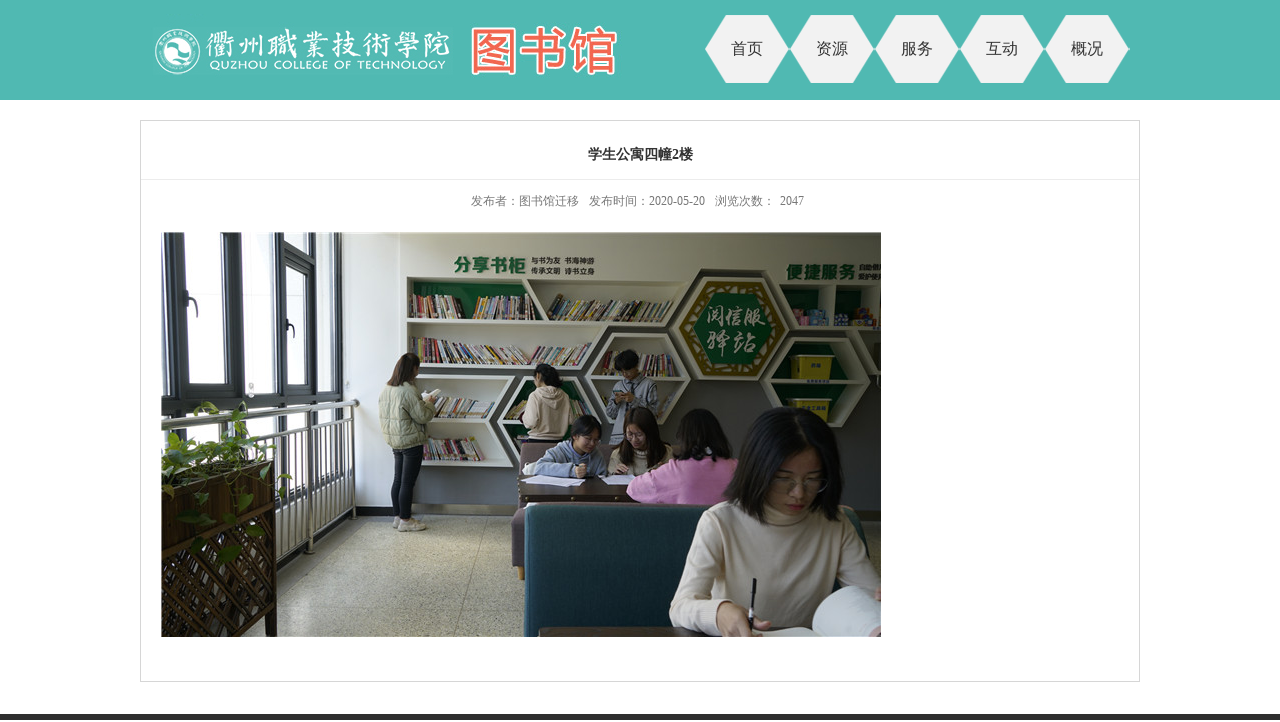

--- FILE ---
content_type: text/html
request_url: https://tsg.qzct.net/2020/0520/c1844a32280/page.htm
body_size: 2932
content:
<!DOCTYPE html>
<html  class="webplus-page"  >
<head>

<link type="text/css" href="/_css/_system/system.css" rel="stylesheet"/>
<link type="text/css" href="/_js/_portletPlugs/sudyNavi/css/sudyNav.css" rel="stylesheet" />
<link type="text/css" href="/_js/_portletPlugs/simpleNews/css/simplenews.css" rel="stylesheet" />

<script language="javascript" src="/_js/jquery.min.js" sudy-wp-context="" sudy-wp-siteId="56"></script>
<script language="javascript" src="/_js2/loadStyle.js" sys-path="/_upload/site/1/style/1/1.css"  site-path="/_upload/site/00/38/56/style/63/63.css" ></script>
<script language="javascript" src="/_js2/grayscale.js"   ></script>
<script language="javascript" src="/_js/jquery.sudy.wp.visitcount.js"></script>
<script type="text/javascript" src="/_js/_portletPlugs/sudyNavi/jquery.sudyNav.js"></script>
<script type="text/javascript" src="/_js/_portletPlugs/wp_photos/layer/layer.min.js"></script>
<link rel="shortcut icon" href="/_upload/tpl/00/9e/158/template158/images/favicon.ico"/>
<link rel="bookmark" href="/_upload/tpl/00/9e/158/template158/images/favicon.ico"/>
<meta charset="utf-8">
<meta name="renderer" content="webkit" />
<meta http-equiv="X-UA-Compatible" content="IE=edge,chrome=1">
<meta name="viewport" content="width=1000"/>
<title>学生公寓四幢2楼</title>
<meta name="keywords" content="图书馆">
<meta name="description" content="衢州职业技术学院" >
<script type="text/javascript" src="/_upload/tpl/00/9e/158/template158/extends/extends.js"></script>
<link rel="stylesheet" href="/_upload/tpl/00/9e/158/template158/style.css" type="text/css" />
<!--[if lt IE 9]>
	<script src="/_upload/tpl/00/9e/158/template158/extends/libs/html5.js"></script>
<![endif]-->
</head>
<body class="list">
<!--Start||head-->
<div class="wrapper header" id="header">
	<div class="inner">
		<div class="mod clearfix">
			<div class="head-left" frag="面板01">
				<!--logo开始-->
				<div class="sitelogo" frag="窗口01" portletmode="simpleSiteAttri">
					<a href="/main.htm" title="返回图书馆（新）首页"><img border='0' src='/_upload/site/00/38/56/logo.jpg' /><span class="sitetitle">图书馆（新）</span></a> 
				</div>
				<!--//logo结束-->
			</div>
			<div class="head-right">
				<div class="wp-panel">
					<div class="wp-window" frag="窗口1">
						
							
							<ul class="wp-menu">
								<li class="menu-item i1"><a class="menu-link" href="http://tsg.qzct.net/main.htm" target="_self">首页</a>
									
									<em class="menu-switch-arrow"></em>
									<ul class="sub-menu ">
										
										<li class="sub-item i1-1"><a class="sub-link" href="/1847/list.htm" target="_self">新闻公告</a></li>
										
										<li class="sub-item i1-2"><a class="sub-link" href="/1845/list.htm" target="_self">新书推荐</a></li>
										
										<li class="sub-item i1-3"><a class="sub-link" href="/1846/list.htm" target="_self">热点推荐</a></li>
										
									</ul>
									
								</li>
								
								<li class="menu-item i2"><a class="menu-link" href="/1837/list.htm" target="_self">资源</a>
									
									<em class="menu-switch-arrow"></em>
									<ul class="sub-menu ">
										
										<li class="sub-item i2-1"><a class="sub-link" href="https://findqzct.libsp.cn/#/Home" target="_self">馆藏检索</a></li>
										
										<li class="sub-item i2-2"><a class="sub-link" href="/zysyzn/list.htm" target="_self">图书借阅指南</a></li>
										
										<li class="sub-item i2-3"><a class="sub-link" href="/szzysyzn/list.htm" target="_self">数据库使用指南</a></li>
										
										<li class="sub-item i2-4"><a class="sub-link" href="/1850/list.htm" target="_self">中文数据库 </a></li>
										
										<li class="sub-item i2-5"><a class="sub-link" href="/1851/list.htm" target="_self">外文数据库 </a></li>
										
										<li class="sub-item i2-6"><a class="sub-link" href="/1852/list.htm" target="_self">试用数据库 </a></li>
										
										<li class="sub-item i2-7"><a class="sub-link" href="/1853/list.htm" target="_self">特色数据库 </a></li>
										
										<li class="sub-item i2-8"><a class="sub-link" href="/1854/list.htm" target="_self">移动图书馆 </a></li>
										
									</ul>
									
								</li>
								
								<li class="menu-item i3"><a class="menu-link" href="/1838/list.htm" target="_self">服务</a>
									
									<em class="menu-switch-arrow"></em>
									<ul class="sub-menu ">
										
										<li class="sub-item i3-1"><a class="sub-link" href="/1856/list.htm" target="_self">入馆须知 </a></li>
										
										<li class="sub-item i3-2"><a class="sub-link" href="/1857/list.htm" target="_self">新生专栏 </a></li>
										
										<li class="sub-item i3-3"><a class="sub-link" href="/1858/list.htm" target="_self">校外访问 </a></li>
										
										<li class="sub-item i3-4"><a class="sub-link" href="/1859/list.htm" target="_self">资料下载 </a></li>
										
										<li class="sub-item i3-5"><a class="sub-link" href="/1860/list.htm" target="_self">空间预约 </a></li>
										
										<li class="sub-item i3-6"><a class="sub-link" href="/1861/list.htm" target="_self">论文检测 </a></li>
										
										<li class="sub-item i3-7"><a class="sub-link" href="/1862/list.htm" target="_self">馆际互借 </a></li>
										
										<li class="sub-item i3-8"><a class="sub-link" href="/1863/list.htm" target="_self">教学培训 </a></li>
										
										<li class="sub-item i3-9"><a class="sub-link" href="/1864/list.htm" target="_self">文献专递 </a></li>
										
										<li class="sub-item i3-10"><a class="sub-link" href="/1865/list.htm" target="_self">读者留言</a></li>
										
										<li class="sub-item i3-11"><a class="sub-link" href="/dacx/list.htm" target="_self">档案查询</a></li>
										
									</ul>
									
								</li>
								
								<li class="menu-item i4"><a class="menu-link" href="/1839/list.htm" target="_self">互动</a>
									
									<em class="menu-switch-arrow"></em>
									<ul class="sub-menu ">
										
										<li class="sub-item i4-1"><a class="sub-link" href="/1866/list.htm" target="_self">读书荐购 </a></li>
										
										<li class="sub-item i4-2"><a class="sub-link" href="/1867/list.htm" target="_self">新书推荐 </a></li>
										
										<li class="sub-item i4-3"><a class="sub-link" href="/1868/list.htm" target="_self">读书沙龙 </a></li>
										
										<li class="sub-item i4-4"><a class="sub-link" href="/1869/list.htm" target="_self">书刊捐赠 </a></li>
										
										<li class="sub-item i4-5"><a class="sub-link" href="/1871/list.htm" target="_self">意见和建议</a></li>
										
									</ul>
									
								</li>
								
								<li class="menu-item i5"><a class="menu-link" href="/1840/list.htm" target="_self">概况</a>
									
									<em class="menu-switch-arrow"></em>
									<ul class="sub-menu ">
										
										<li class="sub-item i5-1"><a class="sub-link" href="/1872/list.htm" target="_self">本馆概况 </a></li>
										
										<li class="sub-item i5-2"><a class="sub-link" href="/1873/list.htm" target="_self">开馆时间 </a></li>
										
										<li class="sub-item i5-3"><a class="sub-link" href="/1874/list.htm" target="_self">组织结构 </a></li>
										
										<li class="sub-item i5-4"><a class="sub-link" href="/1875/list.htm" target="_self">规章制度 </a></li>
										
										<li class="sub-item i5-5"><a class="sub-link" href="/1876/list.htm" target="_self">馆藏分布 </a></li>
										
										<li class="sub-item i5-6"><a class="sub-link" href="/1877/list.htm" target="_self">特色阅驿站</a></li>
										
										<li class="sub-item i5-7"><a class="sub-link" href="/1878/list.htm" target="_self">两个中心 </a></li>
										
										<li class="sub-item i5-8"><a class="sub-link" href="/1879/list.htm" target="_self">勤工助学 </a></li>
										
										<li class="sub-item i5-9"><a class="sub-link" href="/1880/list.htm" target="_self">馆舍风貌</a></li>
										
									</ul>
									
								</li>
								
							</ul>
							
						
					</div>
				</div>		
			</div>

		</div>
	</div>
</div>
<!--End||head-->
<!--Start||content-->
<div class="wrapper" id="d-container">
	<div class="inner clearfix">
		<div class="infobox">
			<div class="article" frag="窗口3" portletmode="simpleArticleAttri">
				
				  <h1 class="arti_title">学生公寓四幢2楼</h1>
				  <h2 class="arti_title"></h2>
				  <p class="arti_metas"><span class="arti_publisher">发布者：图书馆迁移</span><span class="arti_update">发布时间：2020-05-20</span><span class="arti_views">浏览次数：<span class="WP_VisitCount" url="/_visitcountdisplay?siteId=56&type=3&articleId=32280">2038</span></span></p>
				  <div class="entry">
					<div class="read"><div class='wp_articlecontent'><p><img data-layer="photo" src="/_upload/article/images/dd/3b/90ae85fc40099ba6ce50734a1b10/6b0f37c6-c785-4609-981e-0f60084076cd.jpg" style="float:none;" sudyfile-attr="{'title':'学生公寓四幢2楼.jpg'}" /></p><p><br /></p></div></div>
				  </div>
				
			</div>
		</div>
  </div>
</div>
<!--End||content-->
<!--Start||footer-->
<div class="wrapper footer" id="footer">
	<div class="inner">
		<div class="mod clearfix">
			<div class="foot-left" frag="窗口90" portletmode="simpleSiteAttri">
				<p class="copyright"><span> Copyright © 2019 衢州职业技术学院-图书馆 版权所有</span></p>
				<p class="copyright"><span>地址：浙江省衢州市柯城区白云街道江源路18号 邮编：324000 电话：0570-8068431</span></p>
				<p class="copyright"><span><a href="http://www.kvke.net/" target="_blank">技术支持:衢州酷客网络</a></span></p>
			</div>
			<div class="foot-right">
				<div class="post post1 post-25 mbox" frag="窗口25">
					<div class="con">
						<div id="wp_news_w25"> 
							<ul class="news_list clearfix">
								
								<li class="news n1 clearfix">



                                                           <span class="news_metu"><a href='/2020/0521/c1881a32298/page.htm' target='_blank' title='图书馆'><img src='/_upload/article/images/45/21/f63d8bb849d0a309766ecd5ca94f/a94dc237-557b-4b38-a363-8e2ebc85977c.png' width='640' /></a></span>

				                     	<span class="news_title"><a href='/2020/0521/c1881a32298/page.htm' target='_blank' title='图书馆'>图书馆</a></span>
									
								</li>
								
								<li class="news n2 clearfix">



                                                           <span class="news_metu"><a href='/2020/0521/c1881a32297/page.htm' target='_blank' title='图书馆公众号'><img src='/_upload/article/images/3b/9d/0b46b329440c91bb2ee7bc02253c/6bdd4169-4e1d-4e50-9604-86653f11e4b5.png' width='640' /></a></span>

				                     	<span class="news_title"><a href='/2020/0521/c1881a32297/page.htm' target='_blank' title='图书馆公众号'>图书馆公众号</a></span>
									
								</li>
								
							</ul>							
						</div> 

					</div>
				</div>
			</div>
		</div>
	</div>
</div>
<!--End||footer-->
</body>
<script type="text/javascript" src="/_upload/tpl/00/9e/158/template158/js/comcus.js"></script>
<script type="text/javascript" src="/_upload/tpl/00/9e/158/template158/js/list.js"></script>
</html>
 <img src="/_visitcount?siteId=56&type=3&articleId=32280" style="display:none" width="0" height="0"/>

--- FILE ---
content_type: text/html;charset=UTF-8
request_url: https://tsg.qzct.net/_visitcountdisplay?siteId=56&type=3&articleId=32280
body_size: 150
content:
2047


--- FILE ---
content_type: text/css
request_url: https://tsg.qzct.net/_upload/tpl/00/9e/158/template158/style.css
body_size: 7520
content:
@charset "utf-8";
html,body,h1,h2,h3,h4,h5,h6,div,dl,dt,dd,ul,ol,li,p,blockquote,pre,hr,figure,table,caption,th,td,form,fieldset,legend,input,button,textarea,menu{ margin:0; padding:0; }
header,footer,section,article,aside,nav,hgroup,address,figure,figcaption,menu,details{ display:block; }
table{ border-collapse:collapse; border-spacing:0; }
caption,th{ text-align:left; font-weight:normal; }
html,body,fieldset,img,iframe,abbr{ border:0;}
img{vertical-align:top;}
html{ overflow-x:hidden; }
i,cite,em,var,address,dfn{ font-style:normal; }
[hidefocus],summary{ outline:0; }
li{ list-style:none; }
h1,h2,h3,h4,h5,h6,small{ font-size:100%; }
sup,sub{ font-size:83%; }
pre,code,kbd,samp{ font-family:inherit; }
q:before,q:after{ content:none; }
textarea{ overflow:auto; resize:none; }
label,summary{ cursor:default; }
a,button{ cursor:pointer; }
h1,h2,h3,h4,h5,h6,em,strong,b{ font-weight:bold; }
del,ins,u,s,a,a:hover{ text-decoration:none; }
body,textarea,input,button,select,keygen,legend{ font:13px/1 arial,\5b8b\4f53; color:#333; outline:0; }
:focus { outline:0; }
/*备用样式表*/
.none { display:none; }
.wcb{ width:100%; height:30px; border:2px dashed #97CBE0; }
.hidden { visibility:hidden; }
.clear { width:100%; height:0; line-height:0; font-size:0; overflow:hidden; clear:both; display:block; _display:inline; }
.clearfix:after{clear: both;content: ".";display: block;height:0;visibility: hidden;}
.clearfix{ display: block; *zoom:1; }
.icon{display:inline-block;width: 32px;height: 32px;vertical-align:middle;background:url(images/icon.png) no-repeat;}
/*css3扩展*/
body:before {content: ""; position: fixed; top: -10px; left: 0; z-index: 110; width: 100%; height: 10px;
}
::-webkit-input-placeholder { color:#ccc;/* WebKit browsers */}
:-moz-placeholder {color:#ccc; /* Mozilla Firefox 4 to 18 */}
::-moz-placeholder { color:#ccc;/* Mozilla Firefox 19+ */}
:-ms-input-placeholder { color:#ccc;/* Internet Explorer 10+ */}
/**布局开始**/
body {line-height: 1;font-size: 13px;font-family: SimSun;color:#333;}
p{line-height:1.75;}
a {color:#3b3b3b; text-decoration:none; transition:all 0.4s ease-in-out; }
a:hover { color:#095ab5; }
/*页面尺寸*/
.wrapper { width:100%; margin:0 auto;  }
.wrapper .inner {width: 1000px;margin:0 auto;} /**页面全局宽度**/
/*headtop*/
#headtop{background: #666;}
#headtop .inner{}
.headtop .top-left{float: left;}
.headtop .top-right{float:right;}
/*head开始*/
#header {background: #50B9B2; height: 100px;}
#header .inner{height: 132px;position:relative;}
.header .sitelogo{float:left;padding-top: 14px;padding-left: 10px;}
.header .sitetitle {display:none !important; margin-top: 16px; margin-left:10px;font-size:32px;font-weight:bold;color:#fff;} /**站点名称**/
.header .head-left{float:left;display:inline-block;}
.header .head-main{float:left;margin-top:10px;}
.header .head-right{float:right;margin-top: 15px;width:435px;}
/*rale样式*/
.site-rale{}
.site-rale ul{}
.site-rale ul li.links{float:left;}
.site-rale ul li.links a{line-height: 35px;padding: 0 12px 0 12px;padding-left: 19px;font-size: 13px;color: #cad3d4;background:url(images/link_icon.png) no-repeat;}
.site-rale ul li.links a:hover{color:#fff;}
.site-rale ul li.links.i1 a{background-position: 0px 0px;}
.site-rale ul li.links.i2 a{background-position: -60px 0px;}
.site-rale ul li.links.i3 a{background-position: -117px 0px;}
.site-rale ul li.links.i4 a{background-position: -177px 0px;}
/*lang样式*/
.site-lang{}
.site-lang ul{float:right;}
.site-lang ul li.links{float:left;}
.site-lang ul li.links a{line-height: 35px;margin:0px 5px;font-size: 13px;color: #cad3d4;}
.site-lang ul li.links a:hover{color:#fff;}
/*默认主导航样式*/
#nav{background: #004ea1;}
#nav .inner{}
#nav .inner .wp-panel{}/*导航*/
#nav .inner .wp-panel .wp-window{}
#nav .inner .wp-panel .navbg{position:absolute; z-index:-1;left:0;right:0;top:0;bottom:0; width:auto; height:100%;background:#fff;opacity:.7;filter:alpha(opacity=70);}
/*导航样式：后台绑定时也可以定义配置*/
.wp-menu {margin:0 auto}
.wp-menu .menu-item{
	display: inline-block;
    float: left;
    position: relative;
    background: url(images/menuBg.png) no-repeat center;
    width: 85px;
    height: 68px;
    line-height: 68px;
	padding-top:5px
	padding-bottom:5px
}
.wp-menu .menu-item:hover{
	background: url(images/menuBg2.png) no-repeat center;
}
.wp-menu .menu-item a > .menu-switch-arrow{ display:inline-block; vertical-align:middle; }
.wp-menu .menu-item a.menu-link {
     display: inline-block;
    padding: 0 26px;
    height: 68px;
    line-height: 68px;
    color: #333333;
    font-size: 16px;
}
.wp-menu .menu-item.hover a.menu-link,
.wp-menu .menu-item a.hover{text-decoration: none; color: #eee;}
.sub-menu {
    display: none;
    position: absolute;
    left: 0;
    top: 68px;
    width: 83px;
    height: 32px;
    z-index: 100;
    background: #666666;
    text-align: center;
}
.sub-menu .sub-item {
    position: relative;
    white-space: nowrap;
    vertical-align: top;
    _zoom: 1;
    width: 83px;
    height: 32px;
    z-index: 100;
    background: #666666;
	border-top:1px solid #f2f2f2;
    color: #fff;
}
.sub-menu .sub-item a {display: block;color: #fff;height: 32px;line-height: 32px;padding: 0 0px;font-size: 12px;background:none;}
.sub-menu .sub-item.hover> a,
.sub-menu .sub-item a:hover{ color: #fff; background-color:#ff9110; display: block; }
.sub-menu .sub-menu { left: 100%; top:0px; z-index: 200; background:#fff;}
/**主页banner开始**/
#banner {padding-top: 10px;}
#banner .inner {width:auto;max-width: 1000px;text-align: center;position:relative;}
/**主体模块样式**/
#m-container {}
#m-container .inner {}
/**首页三列布局**/
.mod {}
.mbox {}

.main1{}
.main1 .inner{padding:10px 0px 0px;}
.main1 .ml{float:left; width:324px;padding-top:8px;}
.main1 .mr{float:right;width: 662px;padding-top:8px;}
.main2 .ml {
    width: 662px;
    height: 362px;
    float: left;
}
.main2 .mr {
    width: 321px;
    height: 324px;
    float: right;
}
/**标题栏新闻窗口**/
.post { margin-bottom:10px; }
.post .tt {display:inline-block;width:100%;border-bottom: 0px solid #e6e6e6;} /**标题栏**/
.post .tt .tit {display:inline-block;float:left;font-size: 16px;font-weight:normal;} /**标题字体**/
.post .tt .tit .title {display:block;line-height: 42px;color: #424242;font-family:SimSun;}
.post .tt .tit .name{ display:none; line-height:16px; color:#333; }/*栏目别名*/
.post .con { padding: 6px 0; margin:0 auto; }
.post .con .wp_article_list .list_item { border-bottom:1px dashed #ccc; } /**新闻列表**/
.post .con .wp_article_list .list_item .Article_Index { background:url(images/li.gif) no-repeat center; }
.post .more_btn {display:inline-block;*display:inline; *zoom:1; height: 20px;margin-top: 10px;line-height: 20px;float:right;}
.post .more_btn .more_text,.post .more_btn a {font-size:13px; cursor:pointer;} 
.post .more_btn a{color:#666;} 
.post .more_btn a:hover{color:#666;} 
/*标准标题*/
.post1 {}
.post1 .tt {}
.post1 .tt .tit {}
.post1 .tt .tit .title {display:inline-block;margin-right:20px;font-size: 16px;font-weight:bold;color: #18267d;cursor:pointer;}
.post1 .tt .tit .title.selected {color:#0f429b;}
.post1 .more_btn a{color:#1826a5;}
/*带图标标题*/
.post2 { }
.post2 .tt {}
.post2 .tt .tit {padding-left:24px; background:url('images/new1_icon.png') no-repeat left center;}
.post2 .tt .tit .title {font-size: 16px;font-weight:bold;color: #18267d;cursor:pointer;}
.post2 .con {}
/*居中标题*/
.post3 {}
.post3 .tt {width:100%; text-align: center; } 
.post3 .tt .tit {float:none;}
.post3 .tt .tit .title {font-weight:bold; color: #1B2EA3;}
.post3 .more_btn {margin-left:10px;line-height: 20px; float:none;}
/*标题切换hover*/
.post4 {}
.post4 .tt {border-bottom:1px solid #57b8ef;}
.post4 .tt .tit {border-bottom:0px;}
.post4 .tt .tit .title {display:inline-block;margin-right:20px;color: #333; border-bottom: 3px solid #0074B3; cursor:pointer;}
.post4 .tt .tit .title.selected {border-bottom:3px solid #fff; color:#000;}
.post1 .more_btn a{color:#1826a5;}
/**自定义新闻列表**/
.news_list { }
.news_list li.news {line-height: 34px;padding-left:0px;} /**标题图标**/
.news_list li.news span.news_title { float:left; }/*标题*/
.news_list li.news span.news_title img {vertical-align: middle;}
.news_list li.news span.news_meta {float:right;margin-left:2px;color: #9C9C9C;}/*属性*/
.news_list li.news .news_time,
.news_list li.news .news_time span{color: #666;}/*发布时间*/
.news_list li.news .news_icon {display:inline-block;margin:0 auto; border:0px solid red;}
.news_list li.news .news_text {line-height:22px; color:#666;}/*默认简介*/
.news_list li.news .news_bg {position:absolute; left:0px;bottom:0px; right:0px; height:30px; background:#000; opacity:.7; filter:Alpha(opacity=70);}
.news_list li.news p {line-height:34px;}
/*日历新闻样式1*/
.rili{}
.rili .con{ padding:5px 0px;}
.rili .news_list {}
.rili .news_list li.news{margin-top:0px;}
.rili .news_list li.news.n1{}
.rili .news_list li.news .news_date{float: left;width: 60px;height: 28px;line-height:28px;margin-top:3px;margin-right: -70px;font-family:SimSun;border-radius:4px;background: #146cc1;text-align:center;vertical-align:middle;}
.rili .news_list li.news .news_date .news_year{display:inline-block;padding: 0 4px;font-size: 18px;color: #fff;}
.rili .news_list li.news .news_date .news_days{display:inline-block;height: 26px;padding: 0 6px;font-size: 14px;color: #18267d;border-radius:0px 4px 4px 0px;background: #fff;vertical-align:top;border:1px solid #146cc1;}
.rili .news_list li.news .news_wz{width:100%;} 
.rili .news_list li.news .news_wz .news_con{margin-left:70px;}
.rili .news_list li.news .news_title{line-height: 34px;margin-top: 0px;font-size: 14px;color:#000;} 
.rili .news_list li.news .news_text{line-height: 20px; margin-top:0px;font-size: 12px;color:#666;}
/*日历新闻样式2*/
.rili2{}
.rili2 .con{ padding:5px 0px;}
.rili2 .news_list {}
.rili2 .news_list li.news{margin-bottom: 10px;padding-bottom: 10px;border-bottom:1px solid #ccc;}
.rili2 .news_list li.news.n1{margin-top:10px;border-bottom:1px solid #ccc;}
.rili2 .news_list li.news .news_date{float: left;width: 60px;margin-right:-70px;background:#00707a;text-align:center;}
.rili2 .news_list li.news .news_date .news_year{line-height: 30px;font-size: 22px; color:#fff; background-color:#949494; transition:all 0.4s ease-in-out;}
.rili2 .news_list li.news .news_date .news_days{line-height:30px; font-size: 12px; color:#6b6b6b; background-color:#e3e4e6;}
.rili2 .news_list li.news .news_wz{width:100%;}
.rili2 .news_list li.news .news_wz .news_con{margin-left:70px; padding: 4px 0px;} 
.rili2 .news_list li.news .news_title{line-height: 23px;margin-top: 4px;font-size: 15px;color:#000;} 
.rili2 .news_list li.news:hover .news_date .news_year{background-color:#0945a8;transition:all 0.4s ease-in-out;}
.rili2 .news_list li.news:hover .news_date .news_days{background-color:#e3e4e6;}
/*标题文*/
.news_text{}
.news_text .news_list {}
.news_text .news_list li.news{margin-bottom:10px;} 
.news_text .news_list li.news .news_title{line-height: 24px; font-size: 15px;} 
.news_text .news_list li.news .news_text{line-height:22px;font-size: 13px;}
.news_text .news_list li.news .news_time{line-height: 28px;font-size: 13px;}
/*图列表*/
.news_tu{}
.news_tu .con{padding: 12px 0px;}
.news_tu .news_list { margin:0px -10px;}
.news_tu .news_list li.news{float:left;width:25%;}
.news_tu .news_list li.news .news_box{margin:0px 10px; transition:all 0.4s ease-in-out;}
.news_tu .news_list li.news .news_box:hover{opacity:.85; filter:Alpha(opacity=85);}
.news_tu .news_list li.news .news_imgs{height: 180px;background-color: #F1F1F1;overflow:hidden;vertical-align:middle;display:table-cell;}
.news_tu .news_list li.news .news_imgs img{width:100%;height:auto;max-height:100%;}
.news_tu .news_list li.news .news_wz{}
.news_tu .news_list li.news .news_wz .news_con{} 
.news_tu .news_list li.news .news_title{line-height: 45px;height:45px;overflow: hidden;text-overflow:ellipsis;white-space: nowrap;font-size: 14px;} 
.news_tu .news_list li.news .news_title a{}
/*图文*/
.tu_text{}
.tu_text .news_list {}
.tu_text .news_list li.news{margin-bottom:10px;}
.tu_text .news_list li.news .news_imgs{float: left;width: 160px; margin-right:-175px;}
.tu_text .news_list li.news .news_imgs a{height: 120px; display:table-cell; vertical-align:middle; background-color:#efefef;}
.tu_text .news_list li.news .news_imgs img{width:100%; height:auto; }
.tu_text .news_list li.news .news_wz{width:100%;} 
.tu_text .news_list li.news .news_wz .news_con{margin-left:175px; padding: 0px 0px; position:relative;} 
.tu_text .news_list li.news .news_title{line-height: 24px; font-size: 15px;} 
.tu_text .news_list li.news .news_text{line-height:22px; font-size:12px;}
.tu_text .news_list li.news .news_time{line-height: 26px; font-size:12px;}
/*文字图标链接*/
.link_text {margin-bottom:0px;}
.link_text .news_list{margin:0 -5px;}
.link_text .news_list li.news{float:left;width:20%;text-align:center;}
.link_text .news_list li.news .news_box{margin:0 5px;}
.link_text .news_list li.news .link_icon{display:inline-block;width:100%;background-color:#1b2ea3;}
.link_text .news_list li.news .link_icon:hover{background-color:#666;}
.link_text .news_list li.news .link_con{display:block;line-height:30px;color:#fff;}
/*图标链接*/
.link_icon {margin-bottom:0px;}
.link_icon .news_list{margin:0 -10px;}
.link_icon .news_list li.news{float:left;width:20%;text-align:center;border:none;}
.link_icon .news_list li.news .news_box{margin:0 10px;}
.link_icon .news_list li.news .link_icon{display:inline-block;width:100%;background-color:#1b2ea3; opacity:1; filter:Alpha(opacity=100);}
.link_icon .news_list li.news .link_icon:hover{background-color:#1b2ea3; opacity:.8; filter:Alpha(opacity=80);}
.link_icon .news_list li.news .link_icon .icon{width: 35px;height: 34px;margin: 10px 0px;border:0px solid red;}
.link_icon .news_list li.news.i1 .link_icon .icon{background-position: 0px 0px;}
.link_icon .news_list li.news.i2 .link_icon .icon{background-position: -86px 0px;}
.link_icon .news_list li.news.i3 .link_icon .icon{background-position: -169px 0px;}
.link_icon .news_list li.news.i4 .link_icon .icon{background-position: -258px 0px;}
.link_icon .news_list li.news.i5 .link_icon .icon{background-position: -335px 0px;}
.link_icon .news_list li.news.i6 .link_icon .icon{background-position: -421px 0px;}
.link_icon .news_list li.news.i7 .link_icon .icon{background-position: -86px 0px;}
.link_icon .news_list li.news.i8 .link_icon .icon{background-position: -86px 0px;}
.link_icon .news_list li.news .link_con{display:block;line-height:30px;color:#000;}

.post-33{}
.post-33 .con{}
.post-33 .news_list{}
.post-33 .news_list li.news{padding-left:18px; background:url('images/news_biao.png') no-repeat 3px center;}

.post-41{}
.post-41 .con{padding:15px 0;}
/***********************************************************
 * 列表页
 */
/**首页三列布局**/
/**列表页**/
/*栏目图片*/
.l-banner{height: 235px;background-position:center center;background-repeat:no-repeat;text-align:center;}
.l-banner img{display:none;height:100%;vertical-align:top;}
/**主体列表页开始**/
#l-container {}
#l-container .inner {padding:25px 10px;}
/**主体文章页开始**/
#d-container {}
#d-container .inner {padding:20px 60px;background:#fff;}

.col_menu {width: 240px;float:left;margin-right:-240px;position:relative;} 
.col_menu .l-qh{ margin-bottom:10px;}
.col_menu .col_menu_head {background:url(images/icon_02.jpg) no-repeat;}/**位置栏目背景**/
.col_menu .col_menu_head h3.col_name { font-size:20px; font-weight:normal; color:#fff; }/**位置栏目字体**/
.col_menu .col_menu_head h3.col_name .col_name_text { 
	font-size: 16px;
    color: #333333;
    font-weight: bold;
    text-align: center;
    height: 38px;
    line-height: 38px;
    width: 215px;
    display: block;
}/**栏目名称图标**/
.col_menu .col_menu_con{width:213px; border:1px solid #e4e4e4;}
/*栏目列表*/
.col_list{}
.col_list .wp_listcolumn { border-top:0px solid #2867A0; border-bottom:0px solid #fff; margin-top:10px;}
.col_list .wp_listcolumn li.wp_column {
    background: url(images/icon09.jpg) no-repeat;
    width: 195px;
    margin-left: 11px;
}
.col_list .wp_listcolumn .wp_column a {color:#333;font-size: 15px;font-weight:normal;background:none;border-top:0px solid #fff;border-bottom: 1px solid #F6EAEA;}
.col_list .wp_listcolumn .wp_column a .column-name{padding:0px 0px 5px 28px;line-height:32px;}
.col_list .wp_listcolumn .wp_column a:hover,
.col_list .wp_listcolumn .wp_column a.selected { color:#ff9110;  } 
.col_list .wp_listcolumn .wp_column a.selected span.column-name{color: #ff9110;}
.col_list .wp_listcolumn .wp_subcolumn .wp_column a { color:#454545;background:none; border-top:1px solid #fff; border-bottom:1px solid #bbb;}
.col_list .wp_listcolumn .wp_column.parent > a .column-name{font-weight:bold; color:#0f429b;}
/*二级子栏目**/
.col_list .wp_listcolumn .wp_column .sub_list a {color:#333;border-top:1px solid #eee;margin-top:-1px;} 	
.col_list .wp_listcolumn .sub_list a .column-name {display:inline-block;line-height: 28px;padding: 5px 10px 5px 52px;cursor:pointer;}
.col_list .wp_listcolumn .sub_list a:hover,
.col_list .wp_listcolumn .wp_column a.selected {color:#ff9110;} 
/*三级子栏目**/
.col_list .wp_listcolumn .wp_column .sub_list .sub_list a {background:none; } 	
.col_list .wp_listcolumn .sub_list .sub_list a .column-name { padding: 5px 10px 5px 51px; cursor:pointer;}
.col_list .wp_listcolumn .sub_list .sub_list a :hover,
.col_list .wp_listcolumn .sub_list .sub_list a.selected {font-weight:bold; color:#0f429b;} 
/**栏目新闻**/
.col_news {width: 100%;min-height:500px;float:right;} 
.col_news .col_news_box{margin-left: 235px;border: 1px solid #d6d6d6;}
.col_news_head {
	border-bottom: 1px solid #DBDBDB;
    background: url(images/shu.jpg) repeat-x;
    height: 36px;
    line-height: 36px;
}
.col_metas .col_title { 
	height: 36px;
    line-height: 36px;
    width: 120px;
    text-align: center;
    color: #ff9110;
    font-size: 16px;
    font-weight: bold;
    border-top: 2px solid #ff9110;
	display: block;
	float: left;

 }  /**当前栏目**/
.col_metas .col_title h2 {
	display: inline-block;
    font-family: SimSun;
    color: #ff9110;
    font-size: 16px;
    font-weight: bold;

}
.col_metas .col_path {display:inline-block;float:right;white-space:nowrap;height: 46px;line-height: 46px;color: #666;} /**当前位置**/
.col_metas .col_path a{color: #2F2F2F;}
.col_news_con { padding:5px 0px 10px 0px; margin:0 7px; min-height:645px;}
.col_news_list { margin-top:7px;}
.col_news_list .wp_article_list .list_item {} /**栏目新闻列表**/
.col_news_list .wp_article_list .list_item .Article_Index { }  /**栏目新闻图标序号**/
.col_news_list .wp_entry,.col_news_list .wp_entry p { line-height:1.75; font-size:14px; color:#333;}
.col_news_list .wp_entry p { margin-bottom:10px;}
.col_news_list .wp_entry table{ margin-bottom:4px;}
.col_news_list .wp_entry img { max-width:680px; _width:expression(this.width > 680 ? "680px" : this.width); } /**列表页文章图片大小限制**/
/**文章页**/
.infobox {width:auto; margin:0 auto; border: 1px solid #d6d6d6;}
.article {padding-top:10px;}
.article h1.arti_title {line-height: 48px;font-family: SimSun;font-size:14px;text-align:center;color: #333333;} /**文章标题**/
.article h2.arti_title {line-height: 40px;font-family: SimSun;font-size: 12px;text-align:center;color: #000000;} /**文章副标题**/
.article .arti_metas { padding:10px; text-align:center;border-top:1px solid #ececec;}
.article .arti_metas span { margin:0 5px; font-size:12px; color:#787878;}/**文章其他属性**/
.article .entry { margin:0 auto; overflow:hidden;margin-top:10px; min-height:400px;padding: 0 20px;} /**文章内容**/
.article .entry .read,.article .entry .read p { line-height:1.75; font-size:14px; color:#333;}  /**阅读字体**/
.article .entry .read p { margin-bottom:10px;}
.article .entry .read img {margin:0 auto; max-width:940px; _width:expression(this.width > 940 ? "940px" : this.width); }   /**文章阅读部分图片大小限制**/
.article .entry .read table{margin:0 auto; border:none;}
/**页脚开始**/
#footer {background: #2F2F2F; height:167px; margin-top:12px;}
#footer .inner {padding:12px 0px;position:relative;}
#footer .inner .mod{}
#footer .inner .foot-left{float:left;padding:11px 0px;margin-top:10px;}
#footer .inner .foot-right{float:right;margin-top: 12px;}
#footer .inner p{font-size: 12px;line-height: 35px; font-weight:normal;text-align:left;color: #fff;}
#footer .inner p span { margin:0 3px; }
#footer .inner .copyright{}
#footer .inner .copyright span{}
#footer .inner .copyright a{color:#eee;}
/**************************************************************
 * 组件功能
 */
/*系统默认搜索*/
.wp_search{ display:inline-block;position:relative;padding-left:4px;border: 1px solid #d0d0d0;}
.wp_search #keyword{ width:160px!important;padding: 4px 0; border:none;height:20px; line-height:20px; background:transparent; color:#fff; }
.wp_search .search{width:32px;height: 30px;border:0px; background: #FFFFFF url(images/sous.png) no-repeat center;cursor: pointer; vertical-align:top; }
/*自定义输入框*/
.searchbox{text-align:right;margin-top:5px;}
.wp-search {position: relative;border: 1px solid #d0d0d0;}
.wp-search form {display: block;}
.wp-search .search-input {margin-left:4px; margin-right: 40px;}
.wp-search .search-input input.search-title {width: 100%;height: 22px;padding: 4px 0;line-height: 22px;background: none;color: #FFFFFF;font-size: 14px;border:0;outline: 0;}
.wp-search .search-btn {width:32px;height: 32px;position: absolute;right: 0;top:0%;}
.wp-search .search-btn input.search-submit {width:32px;height: 30px;border:0;outline: 0;background: #FFFFFF url(images/sous.png) no-repeat center;cursor: pointer;}
/* 分享二维码 */
.shares{text-align:center;}
.shares ul{width:auto; margin:0 auto;text-align: right;float:right;}
.shares li{float:left; margin:0 6px; position:relative;}
.shares li a{display:inline-block; width: 50px; height: 50px; border: 0px solid red; background:url('images/share_icon.png') no-repeat; opacity:.6; filter:Alpha(opacity=60); vertical-align:top;}
.shares li a:hover{ opacity:1; filter:Alpha(opacity=100); }
.shares li.i1 a{background-position:0px 0px;}
.shares li.i2 a{background-position: -72px 0px;}
.shares li.i3 a{background-position: -144px 0px;}
.shares li span{display:block; line-height:22px; font-size:12px; color: #D0D4EA;text-align:center;}
.shares li .con{display:none; position:absolute; bottom: 80px; left:50%;z-index:100; margin-left: -50px; width:100px;}
.shares li .con img{ width: 90px; height:90px; vertical-align:top; background:#fff;}
/**友情链接**/
.botlinks .links-wrap {position: relative;float: left;display: inline-block; margin:4px 10px; width: 150px; line-height: 32px; background: #fff;border:1px solid #d0d0d0;}
.botlinks .links-wrap a.links-arrow {display: block; height: 32px; line-height: 32px; padding: 0 25px 0 10px; color:#a1a1a1; background: url(images/arrow.png) no-repeat right top;}
.botlinks .links-wrap a.links-arrow:hover,
.botlinks .wrap-open a.links-arrow { color: #333; background-position: right bottom; cursor: pointer;}
.botlinks .links-wrap .link-items {display: none; position: absolute; left: 0; bottom: 33px; width: auto; min-width:180px; height:auto; max-height: 300px; overflow: auto; overflow-x:hidden;background: #f5f5f5;}
.botlinks .links-wrap .link-items a { display: block; line-height: 24px; padding: 5px 0; color: #444;}
.botlinks .links-wrap .link-items a span { display:block; margin:0 6px; white-space:nowrap;}
.botlinks .links-wrap .link-items a:hover { color: #fff; background: #0f429b; cursor: pointer;}/**链接样式**/
/*列表页*/
/*banner*/
.mbanner .focus .focus-title-bar {bottom:40px;left: 40px;margin-left:0px;}
.mbanner .focus .focus-title-bg {background-color: #000;opacity: 0.4;filter:alpha(opacity=60);}

.mbanner .focus .focus-pagination {position:absolute;right: 14px;bottom: 14px;margin-right: 0px;z-index:60;}
.mbanner .focus .focus-page { display:inline-block; width:9px; height:9px;  margin-right:6px;background:#fff;}
.mbanner .focus .focus-page-active {width:18px;background: #fff;opacity:1; filter:Alpha(opacity=100);}

.mbanner .focus .focus-navigation {width:58px; height:53px; opacity: 0.7; filter:alpha(opacity=70); background:url(images/slide_next.png) no-repeat; text-indent:-999em;}
.mbanner .focus .focus-navigation:hover {opacity: 1; filter:alpha(opacity=100);}
.mbanner .focus .focus-navigation:active {opacity: 1; filter:alpha(opacity=100);}
.mbanner .focus .focus-prev { left:0px;}
.mbanner .focus .focus-next { right:0px;background-position:right top}

.post-11 .focus .focus-title {height: 34px;line-height: 34px;padding: 0 15px; font-size: 14px;}
.post-11 .focus .focus-title-bar {height: 34px; bottom:0px; left:0px; right:0px; margin-left:0px;}
.post-11 .focus .focus-title-bg {background-color: #000;}

.post-11 .focus .focus-pagination {position:absolute;right: 14px;bottom: 46px;}
.post-11 .focus .focus-page {width: 20px;height: 20px; line-height: 20px; font-size:12px; border-radius: 0px; background-color: #fff; color: #000;}
.post-11 .focus .focus-page span {display:block;}
.post-11 .focus .focus-page:hover {font-size: 13px; color: #000; font-weight: bold; }
.post-11 .focus .focus-page-active {background-color: #146CC1;color:#fff;}

.post-11 .focus .focus-navigation {opacity: 0.7;filter:alpha(opacity=70);}
.post-11 .focus .focus-navigation:hover {opacity: 1; filter:alpha(opacity=100);}
.post-11 .focus .focus-navigation:active {opacity: 1; filter:alpha(opacity=100);}
/*************************************************************
 * 特殊页面
 */

.wp_listalbumn {
    width: 220px;
    height: 285px;
    margin-left: 15px;
}
.wp_listalbumn .albumn_info .Article_MicroImage a img {
    width: 220px;
    height: 220px;
}
.wp_listalbumn .albumn_info .Article_Title a{
   font-size:14px;
   color:#333333;
}
.wp_listalbumn .albumn_info .Article_Title a:hover{
   text-decoration: underline;
}






/*二级页面*/

ul.tab-list{
     border: 1px solid #d4dbda;
     border-top:0px solid #d4dbda;
      height: 244px;
}


.list .kfsj {
    margin-top: 13px;
    
	border-radius: 5px 5px 0 0;
	width: 213px;
}
.post-21 {
    width: 324px;
}
.post-21 .tt {
    height: 82px;
    background: url(images/cyfw.jpg);
}
.post-21 .tt .tit .title{
    display:none;
}
.post-21 .con{
    height:257px;
    border: 1px solid #d4dbda;
    border-top: 0px solid #d4dbda;
}
.post-21 ul li {
    width: 25%;
    float: left;
}
.post-21 .dv {
    padding: 0 13px;
    text-align: center;
}
.post-21 ul li span.news_title {
    width: 75px;
}
.post-21 ul li span.news_title a {
    font-size: 14px;
    color: #333333;
    margin-left: -15px;
}
.post-21 ul li span.news_title a:hover {
    text-decoration: underline;
}


.post-22 .tt {
    height: 82px;
    background: url(images/cyzy.jpg) no-repeat;
}
.post-22 .tt .tit .title{
    display:none;
}

.post-22 .more_btn .more_text {
    font-size: 14px;font-weight: bold;
    color: #F59593;
    margin-right: 8px; 
	margin-top: 20px;   
	display: block;
}
.post-22 .more_btn .more_text:hover{
    text-decoration: underline;
}

.post-22 .con{
    height:257px;
    border: 1px solid #d4dbda;
    border-top: 0px solid #d4dbda;
}
.post-22 .con ul li {
    width: 200px;
    height: 30px;
    float: left;
}
.post-22 .con ul li {
    width: 200px;
    height: 30px;
    float: left;
    margin-left: 20px;
}
.post-22 .con ul li .news_title a{
    font-size:12px;
    color:#333333;
}
.post-22 .con ul li .news_title a:hover{
    text-decoration: underline;
}
.post-22 .con ul li img {
    float: left;
    margin-top: 11px;
    padding-right: 10px;
}



.post-14 span.title {
    width: 100%;
    display: block;
    text-align: center;
    margin-top: 10px;
    font-size: 12px;
    color: #333333;
}
.post-15 span.title {
    width: 100%;
    display: block;
    text-align: center;
    margin-top: 10px;
    font-size: 12px;
    color: #333333;
}
.post-16 span.title {
    width: 100%;
    display: block;
    text-align: center;
    margin-top: 10px;
    font-size: 12px;
    color: #333333;
}
.post-14 span.title:hover{
    text-decoration: underline;
}
.post-15 span.title:hover{
    text-decoration: underline;
}
.post-16 span.title:hover{
    text-decoration: underline;
}
div#topw14 {
    margin-left: 7px;
    margin-top: 17px;
}
div#topw15 {
    margin-left: 7px;
    margin-top: 17px;
}
div#topw16 {
    margin-left: 7px;
    margin-top: 17px;
}
.post-42 {
    margin-top: -18px;
}

.post-23 {
    border: 1px solid #d4dbda;
}
.post-23 .tt {
    height: 48px;
    line-height: 48px;
    font-size: 20px;
    background-color: #fff;
    border-bottom: 1px dotted #d4dbda;
    border-top: 5px solid #f16750;
}
.post-23 .tt .tit .title {
    color: #f16750;
    padding-left: 20px;
}
.post-23 .more_btn .more_text {
    font-size: 14px;font-weight: bold;
    color: #F59593;
    margin-right: 8px;
}
.post-23 .more_btn .more_text:hover{
    text-decoration: underline;
}
.post-23 .con{
    height: 270px;
    border-top: 0px solid #d4dbda;
    padding: 0px 0px;
}
.post-23 ul li img {
    float: left;
    margin-top: 15px;
    margin-left: 12px;
    padding-right: 10px;
}
.post-23 ul li span.news_title a{
    font-size: 12px;
    color: #000000 !important;
}
.post-23 ul li span.news_title a:hover{
    text-decoration: underline;
}
.post-23 ul li span.news_meta {
    margin-right: 12px;
    font-size: 12px;
    color: #000000 !important;
    display: block;
}

.main3 .inner {
    height: 77px;
    line-height: 77px;
    background-color: #e3efef;
    border-top: 5px solid #89cdc8;
    border-left: 1px solid #d4dbda;
    border-right: 1px solid #d4dbda;
    border-bottom: 1px solid #d4dbda;
}


.post-24{
    position: relative;    
}
.post-24 .tt .tit span.title {
    font-size: 24px;
    color: #55574d;
    padding-left: 20px;
}
.post-24 .con {
    position: absolute;
    top: 15px;
    left: 171px;
}
.post-24 .con ul li {
    width: 150px;
    float: left;
}
.post-24 .con ul li span.news_title a {
    font-size: 16px;
    color: #55574d;
}
.post-24 .con ul li span.news_title a:hover{
   text-decoration: underline;
}


.post-25 ul li{
    width: 98px;
    float:left;
}
.post-25 ul li.n1 {
    margin-right: 20px;
}
.post-25 ul li .news_metu a img {
    width: 98px;
    height: 98px;
}
.post-25 ul li  .news_title {
    width:98px;
    text-align:center;
}
.post-25 ul li  .news_title a{
   color:#fff;
}


ul.wp_paging.clearfix {
    padding-top: 15px;
}

.post-30 .tt {
   background: url(images/icon_02.jpg) no-repeat;

}
.post-30 .con{
   border: 1px solid #d4dbda;
   border-top:0px;
   height: 206px;
    margin-top: -6px;
}
.post-30 .tt .tit {
    width: 100%;
    text-align: center;
}
.post-30 .tt .tit .title{
    font-size: 16px;
    color: #333333;
    font-weight: bold;
}

.news_list.list2 li.news span.news_title a{
    font-size: 14px;
    color: #333333;
}
.news_list.list2 li.news span.news_title a:hover{
   text-decoration: underline;
}
.news_list.list2 li.news span.news_meta{
    font-size: 12px;
    color: #000000;
}
.news_list.list2 li.news span.hdian {
    float: left;
    margin-top: 2px;
    padding-right: 8px;
}
li.col_path {
    display: none !important;
}








--- FILE ---
content_type: text/javascript
request_url: https://tsg.qzct.net/_js/_portletPlugs/wp_photos/layer/extend/layer.ext.dev.js
body_size: 4224
content:
$().ready(function() {
    //获取老图片的原图路径
   $("a[href*=_ueditor\\/dialogs\\/showOriginalImg\\.html\\?img\\=]").each(function(i) {
       var _href = $(this).attr("href");
       $(this).attr("href","#");
       $(this).removeAttr("target");
       _href = _href.substring(_href.indexOf("=")+1);
       //"/_ueditor/dialogs/showOriginalImg.html?img=/_upload/article/46/75/e99fc72945928ad0cf21f744c3cb/9ee2ff3c-b98a-4623-afb7-757e8a266205_d.png
        $("img[src*=_upload\\/article\\/]", this).each(function(i) {
            $(this).attr("original-src",_href);
        });
   });
   ////删除老的a链接
   //var html = $("body").html();
   //html = html.replace(/<a[^>]*_ueditor\/dialogs\/showOriginalImg\.html\?img\=[^>]*>(.+?)<\/a>/gi,"$1");
   //$("body").html(html);
});

layer.prompt = function(g, f, j) {
    var i = {},
    g = g || {},
    h = {
        area: ["auto", "auto"],
        offset: [g.top || "", ""],
        title: g.title || "信息",
        dialog: {
            btns: 2,
            type: -1,
            msg: '<input type="' +
            function() {
                return 1 === g.type ? "password": 2 === g.type ? "file": "text"
            } () + '" class="xubox_prompt xubox_form" id="xubox_prompt" value="' + (g.val || "") + '" />',
            yes: function(b) {
                var a = i.prompt.val();
                "" === a ? i.prompt.focus() : a.replace(/\s/g, "").length > (g.length || 1000) ? layer.tips("最多输入" + (g.length || 1000) + "个字数", "#xubox_prompt", 2) : f && f(a, b, i.prompt)
            },
            no: j
        },
        success: function() {
            i.prompt = $("#xubox_prompt"),
            i.prompt.focus()
        }
    };
    return 3 === g.type && (h.dialog.msg = '<textarea class="xubox_prompt xubox_form xubox_formArea" id="xubox_prompt">' + (g.val || "") + "</textarea>"),
    $.layer(h)
},
layer.tab = function(b) {
    var b = b || {},
    f = b.data || [],
    e = {
        type: 1,
        border: [0],
        area: ["auto", "auto"],
        bgcolor: "",
        title: !1,
        shade: b.shade,
        offset: b.offset,
        move: ".xubox_tabmove",
        closeBtn: !1,
        page: {
            html: '<div class="xubox_tab" style="' +
            function() {
                return b.area = b.area || [],
                "width:" + (b.area[0] || "500px") + "; height:" + (b.area[1] || "300px") + '">'
            } () + '<span class="xubox_tabmove"></span>' + '<div class="xubox_tabtit">' +
            function() {
                var g = f.length,
                c = 1,
                h = "";
                if (g > 0) {
                    for (h = '<span class="xubox_tabnow">' + f[0].title + "</span>"; g > c; c++) {
                        h += "<span>" + f[c].title + "</span>"
                    }
                }
                return h
            } () + "</div>" + '<ul class="xubox_tab_main">' +
            function() {
                var g = f.length,
                c = 1,
                h = "";
                if (g > 0) {
                    for (h = '<li class="xubox_tabli xubox_tab_layer">' + (f[0].content || "content未传入") + "</li>"; g > c; c++) {
                        h += '<li class="xubox_tabli">' + (f[c].content || "content未传入") + "</li>"
                    }
                }
                return h
            } () + "</ul>" + '<span class="xubox_tabclose" title="关闭">X</span>' + "</div>"
        },
        success: function(h) {
            var g = $(".xubox_tabtit").children(),
            j = $(".xubox_tab_main").children(),
            i = $(".xubox_tabclose");
            g.on("click",
            function() {
                var d = $(this),
                c = d.index();
                d.addClass("xubox_tabnow").siblings().removeClass("xubox_tabnow"),
                j.eq(c).show().siblings().hide()
            }),
            i.on("click",
            function() {
                layer.close(h.attr("times"))
            })
        }
    };
    return $.layer(e)
},
layer.photos = function(r) {
    var q, p, o, n, m, l, k, j, initialScale = 1, currentScale, dx, dy, px, py, isSupportTouch = "ontouchend" in document ? true : false;;
    if (r = r || {},
    q = {
        imgIndex: 1,
        end: null,
        html: $("html")
    },
    p = $(window), o = r.json, n = r.page, o) {
        if (m = o.data, 1 !== o.status) {
            return layer.msg("未请求到数据", 2, 8),
            void 0
        }
        if (q.imgLen = m.length, !(m.length > 0)) {
            return layer.msg("没有任何图片", 2, 8),
            void 0
        }
        q.thissrc = m[o.start].src,
        q.pid = m[o.start].pid,
        q.imgsname = o.title || "",
        q.name = m[o.start].name,
        q.imgIndex = o.start + 1
    } else {
        l = $(n.parent).find(n.imgs ? "img" + n.imgs: "img").not(".imgnav .img img"),
        k = l.eq(n.start),
        q.thissrc = k.attr("layer-img") || k.attr("src"),
        q.originalsrc =k.attr("original") || k.attr("original-src") || q.thissrc,
        q.pid = k.attr("pid"),
        q.scale = k.attr("data-scale"),
        q.imgLen = l.length,
        q.imgsname = n.title || "",
        q.name = k.attr("alt"),
        q.imgIndex = n.start + 1
    }
    return j = {
        type: 1,
        border: [0],
        area: [(r.html ? 915 : 600) + "px", "auto"],
        title: !1,
        shade: [0.9, "#000", !0],
        shadeClose: !0,
        offset: ["10px", ""],
        bgcolor: "",
        page: {
            html: '<div class="xubox_bigimg"><div class="xubox_imgbox xubox_loading"><img src="' + q.thissrc + '" alt="' + (q.name || "") + '" layer-pid="' + (q.pid || "") + '"></div><div class="xubox_imgsee">' +
            function() {
                return q.imgLen > 1 ? '<a href="" class="xubox_iconext xubox_prev"></a><a href="" class="xubox_iconext xubox_next"></a>': ""
            } () + '<div class="xubox_imgtool"><span class="xubox_imgoriginal"><a href="'+q.originalsrc+'" titlt="查看原图" target="_blank">原图</a></span></div><div class="xubox_imgbar"><span class="xubox_imgtit"><a href="javascript:;">' + q.imgsname + " </a><em>" + q.imgIndex + "/" + q.imgLen + "</em></span></div></div></div>" +
            function() {
                return r.html ? '<div class="xubox_intro">' + r.html + "</div>": ""
            } ()
        },
        success: function(b) {
            q.bigimg = b.find(".xubox_bigimg"),
            q.imgbox = q.bigimg.find('.xubox_imgbox'),
            q.imgsee = q.bigimg.find(".xubox_imgsee"),
            q.imgbar = q.imgsee.find(".xubox_imgbar"),
            q.imgtit = q.imgbar.find(".xubox_imgtit"),
            q.imgtool = q.imgsee.find(".xubox_imgtool"),
            q.imgoriginal = q.imgtool.find(".xubox_imgoriginal"),
            q.layero = b;
            var d = q.imgs = q.bigimg.find("img");
            clearTimeout(q.timerr),
            q.timerr = setTimeout(function() {
                $("html").css({"overflow":"hidden"}).attr("layer-full", q.index)
            },
            10),
            d.load(function() {
                q.imgarea = [d.outerWidth(), d.outerHeight()],
                q.imgbox.removeClass('xubox_loading'),
                q.resize(b)
            }),
            q.event()
        },
        end: function() {
            layer.closeAll(),
            q.end = !0
        }
    },
    q.event = function() {
        q.bigimg.hover(function() {
            q.imgsee.show()
        },
        function() {
            q.imgsee.hide()
        }),
        q.imgbox.mousedown(function(){
            q.imgsee.toggle()
        }),
        j.imgprev = function() {
            q.imgIndex--,
            q.imgIndex < 1 && (q.imgIndex = q.imgLen),
            q.tabimg()
        },
        q.bigimg.find(".xubox_prev").on("click",
        function(b) {
            b.preventDefault(),
            j.imgprev()
        }),
        j.imgnext = function() {
            q.imgIndex++,
            q.imgIndex > q.imgLen && (q.imgIndex = 1),
            q.tabimg()
        },
        q.bigimg.find(".xubox_next").on("click",
        function(b) {
            b.preventDefault(),
            j.imgnext()
        }),
        $(document).keyup(function(b) {
            if (!q.end) {
                var d = b.keyCode;
                b.preventDefault(),
                37 === d ? j.imgprev() : 39 === d ? j.imgnext() : 27 === d && layer.close(q.index)
            }
        });
        q.touch = function(){

            j.relocal = function(){
                if(dx>q.imgbox.width()/2+(initialScale-1)*q.imgs.width()/2){
                    dx = q.imgbox.width()/2+(initialScale-1)*q.imgs.width()/2;
                }
                if(dx< (q.imgbox.width()/2-q.imgs.width()-(initialScale-1)*q.imgs.width()/2)){
                    dx = q.imgbox.width()/2-q.imgs.width()-(initialScale-1)*q.imgs.width()/2;
                }
                if(dy>q.imgbox.height()/2+(initialScale-1)*q.imgs.height()/2){
                    dy = q.imgbox.height()/2+(initialScale-1)*q.imgs.height()/2
                }
                if(dy< (q.imgbox.height()/2-q.imgs.height()-(initialScale-1)*q.imgs.height()/2)){
                    dy = q.imgbox.height()/2-q.imgs.height()-(initialScale-1)*q.imgs.height()/2
                }
                q.imgs.stop(true,false).animate({left:dx,top:dy},300);
            }

            if(n.scale){
                touch.on(q.bigimg[0], 'pinch', function(ev){
                    currentScale = ev.scale - 1;
                    currentScale = initialScale + currentScale;
                    currentScale = currentScale > 5 ? 5 : currentScale;
                    currentScale = currentScale < 1 ? 1 : currentScale;
                    q.imgs[0].style.webkitTransform = 'scale(' + currentScale + ')';
                }),
                touch.on(q.bigimg[0], 'pinchend', function(ev){ 
                    if(initialScale>currentScale){
                        dx = px*(currentScale-1)/2+px;
                        dy = py*(currentScale-1)/2+py;
                        q.imgs.stop(true,false).animate({left:dx, top:dy}, 500);    
                    }
                    initialScale = currentScale;
                    j.relocal();
                }),
                touch.on(q.imgs[0], 'touchstart', function(ev){
                    ev.preventDefault();
                    q.imgsee.show();
                }),
                dx = q.imgs.position().left,
                dy = q.imgs.position().top,
                touch.on(q.imgs[0], 'drag', function(ev){
                    dx = dx || 0;
                    dy = dy || 0;   
                    var offx = dx + ev.x;
                    var offy = dy + ev.y;
                    $(this).stop(true,false).css({left:offx,top:offy});
                    j.relocal();
                }),
                touch.on(q.imgs[0], 'dragend', function(ev){
                    dx += ev.x;
                    dy += ev.y;
                    j.relocal();
                })
            }else{
                q.bigimg.find(".xubox_next,.xubox_prev").hide();
                touch.on(q.imgbox[0], 'touchstart', function(ev){
                    ev.preventDefault();
                    q.imgsee.show();
                }),
                touch.on(q.imgbox[0], 'swipeleft', function(ev){
                    console.log(ev.type);
                    j.imgnext();
                }),
                touch.on(q.imgbox[0], 'swiperight', function(ev){
                    console.log(ev.type);
                    j.imgprev();
                })
            }
        }
        if(isSupportTouch){

            if(typeof touch === "undefined"){
                layer.use("extend/touch.min.js",function(){
                    q.touch();
                });
            }else{
                q.touch();
            }

        }
        q.tabimg = function() {
            var f, h, d, c, b, a;
            initialScale = 1,
            q.imgs.removeAttr("style"),
            o ? (b = m[q.imgIndex - 1], f = b.src, d = b.pid, c = b.name) : (a = l.eq(q.imgIndex - 1), f = a.attr("layer-img") || a.attr("src"), h = a.attr("original-src") || f, d = a.attr("layer-pid") || "", c = a.attr("alt") || ""),
            q.imgs.attr({
                src: f,
                "layer-pid": d,
                alt: c
            }),
            q.imgtit.find("em").text(q.imgIndex + "/" + q.imgLen),
            q.imgoriginal.find("a").attr("href", h),
            q.imgsee.show(),
            r.tab && r.tab({
                pid: d,
                name: c
            })
        };
    },
    q.resize = function(i) {
        var b, a = [],
        h = {},
        c = [p.width(), p.height()];
        h.limit = c[0] - c[0] / c[1] * (60 * c[0] / c[1]),
        h.limit < 600 && (h.limit = 600);
        var b = [h.limit, c[1] - 20];
        b[0] = r.html ? b[0] : b[0] - 300,
        b[0] = b[0] == 300 ? c[0] : b[0],
        b[0] = b[0] - 16,
        layer.area(q.index, {
            width: b[0] + (r.html ? 15 : 0),
            height: b[1]
        }),
        h.flwidth = b[0],
        a[0] = h.flwidth / b[1],
        a[1] = q.imgarea[0] / q.imgarea[1];
        if (a[1] > a[0]) {
            q.imgarea[0] > h.flwidth ? q.imgs.css({
                width: h.flwidth,
                height: "auto"
            }) : q.imgs.css({
                width: q.imgarea[0],
                height: "auto"
            })
        } else {
            q.imgarea[1] > b[1] ? q.imgs.css({
                width: "auto",
                height: b[1]
            }) : q.imgs.css({
                width: "auto",
                height: q.imgarea[1]
            })
        }
        py = (b[1] - q.imgs.outerHeight()) / 2,
        px = (b[0] - q.imgs.outerWidth()) / 2,
        q.imgs.css({
            top: py,
            left: px,
            visibility: "visible"
        }),
        dx = q.imgs.position().left,
        dy = q.imgs.position().top,
        q.imgbox.css({
            width: h.flwidth,
            height: b[1]
        }),
        q.bigimg.css({
            width: h.flwidth,
            height: b[1],
            "background-color": r.bgcolor
        }),
        r.html && i.find(".xubox_intro").css({
            height: b[1]
        }),
        h = null,
        c = null,
        b = null
    },
    p.on("resize",
    function() {
        q.end || (q.timer && clearTimeout(q.timer), q.timer = setTimeout(function() {
            q.resize(q.layero)
        },
        200))
    }),
    q.index = $.layer(j),
    q.index
},
layer.photosPage = function(d) {
    var c = {};
    c.run = function(a) {
        layer.photos({
            html: d.html,
            success: d.success,
            page: {
                title: d.title,
                id: d.id,
                start: a,
                scale:d.scale,
                parent: d.parent,
                imgs: d.imgs
            }
        })
    },
    d = d || {},
    $(d.parent).find(d.imgs ? d.imgs: "img").not(".imgnav .img img").each(function(b) {
        $(this).on("click",
        function() {
            c.run(b)
        })
    })
};
layer.use("skin/layer.ext.css",
function() {
    layer.ext && layer.ext()
});